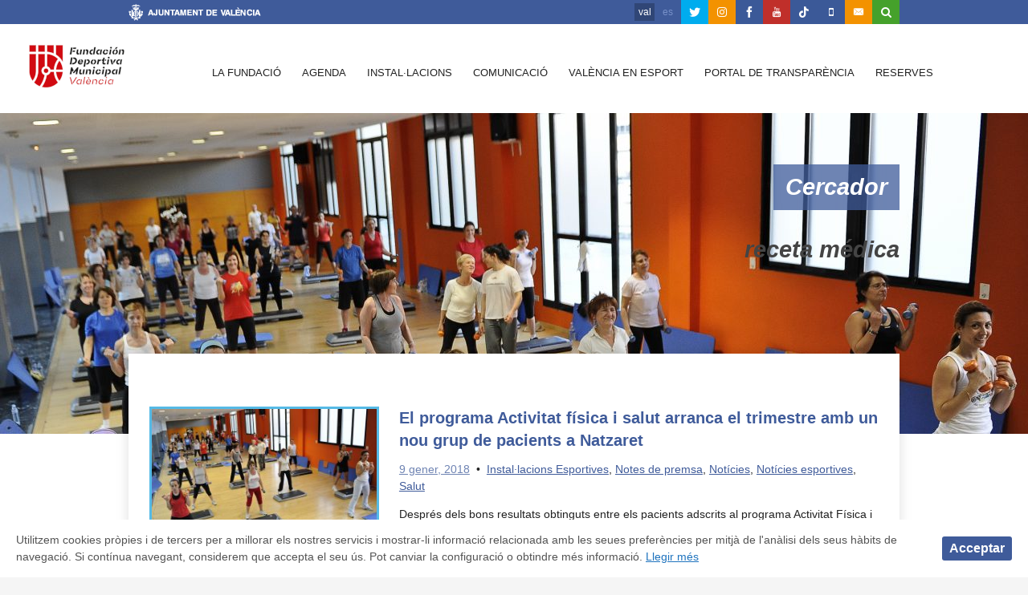

--- FILE ---
content_type: text/html; charset=UTF-8
request_url: https://www.fdmvalencia.es/etiqueta/receta-medica-2/
body_size: 51964
content:
<!doctype html>
<!--[if lt IE 7]><html lang="val" prefix="og: http://ogp.me/ns#" class="no-js lt-ie9 lt-ie8 lt-ie7"> <![endif]-->
<!--[if (IE 7)&!(IEMobile)]><html lang="val" prefix="og: http://ogp.me/ns#" class="no-js lt-ie9 lt-ie8"><![endif]-->
<!--[if (IE 8)&!(IEMobile)]><html lang="val" prefix="og: http://ogp.me/ns#" class="no-js lt-ie9"><![endif]-->
<!--[if gt IE 8]><!--> <html lang="val" prefix="og: http://ogp.me/ns#" class="no-js"><!--<![endif]-->

<head>
    <meta charset="utf-8">
    

    <meta name="viewport" content="width=device-width">
    <meta http-equiv="X-UA-Compatible" content="IE=edge,chrome=1">

    <!--Twitter cards-->
    <!--<meta property="twitter:card" content="summary">
    <meta property="twitter:site" content="@FDMValencia">
    <meta property="twitter:title" content="Deporte Valencia">
    <meta property="twitter:description" content="La Fundación Deportiva Municipal de Valencia apoya y promueve el deporte popular, de base y de elite entre su ciudadanos">-->
    <!--<meta property="twitter:image:src" content="/logo.png">
    <meta property="twitter:domain" content="www.fdmvalencia.es">-->
    <!--End Twitter cards-->

    <link rel="icon" href="https://www.fdmvalencia.es/wp-content/themes/fdmvalenciatheme/favicon.ico">
    <link rel="pingback" href="https://www.fdmvalencia.es/xmlrpc.php">


    <script type="text/javascript" src="https://www.fdmvalencia.es/wp-content/themes/fdmvalenciatheme/library/js/libs/modernizr.custom.min.js"></script>

    <!-- wordpress head functions -->
    <link rel="alternate" hreflang="ca" href="https://www.fdmvalencia.es/etiqueta/receta-medica-2/" />
<link rel="alternate" hreflang="es-es" href="https://www.fdmvalencia.es/es/etiqueta/receta-medica/" />

<!-- This site is optimized with the Yoast SEO plugin v9.4 - https://yoast.com/wordpress/plugins/seo/ -->
<title>receta médica Archives - Fundación Deportiva Municipal Valencia</title>
<link rel="canonical" href="https://www.fdmvalencia.es/etiqueta/receta-medica-2/" />
<meta property="og:locale" content="ca_ES" />
<meta property="og:type" content="object" />
<meta property="og:title" content="receta médica Archives - Fundación Deportiva Municipal Valencia" />
<meta property="og:url" content="https://www.fdmvalencia.es/etiqueta/receta-medica-2/" />
<meta property="og:site_name" content="Fundación Deportiva Municipal Valencia" />
<meta property="og:image" content="http://www.fdmvalencia.es/wp-content/themes/deportevalencia/library/images/fdmvalencia.jpg" />
<meta name="twitter:card" content="summary" />
<meta name="twitter:title" content="receta médica Archives - Fundación Deportiva Municipal Valencia" />
<meta name="twitter:site" content="@FDMValencia" />
<meta name="twitter:image" content="http://www.fdmvalencia.es/wp-content/themes/deportevalencia/library/images/fdmvalencia.jpg" />
<!-- / Yoast SEO plugin. -->

<link rel='dns-prefetch' href='//fonts.googleapis.com' />
<link rel='dns-prefetch' href='//s.w.org' />
<link rel="alternate" type="application/rss+xml" title="Fundación Deportiva Municipal Valencia &raquo; receta médica Canal de les etiquetes" href="https://www.fdmvalencia.es/etiqueta/receta-medica-2/feed/" />
		<script type="text/javascript">
			window._wpemojiSettings = {"baseUrl":"https:\/\/s.w.org\/images\/core\/emoji\/11\/72x72\/","ext":".png","svgUrl":"https:\/\/s.w.org\/images\/core\/emoji\/11\/svg\/","svgExt":".svg","source":{"concatemoji":"https:\/\/www.fdmvalencia.es\/wp-includes\/js\/wp-emoji-release.min.js"}};
			!function(e,a,t){var n,r,o,i=a.createElement("canvas"),p=i.getContext&&i.getContext("2d");function s(e,t){var a=String.fromCharCode;p.clearRect(0,0,i.width,i.height),p.fillText(a.apply(this,e),0,0);e=i.toDataURL();return p.clearRect(0,0,i.width,i.height),p.fillText(a.apply(this,t),0,0),e===i.toDataURL()}function c(e){var t=a.createElement("script");t.src=e,t.defer=t.type="text/javascript",a.getElementsByTagName("head")[0].appendChild(t)}for(o=Array("flag","emoji"),t.supports={everything:!0,everythingExceptFlag:!0},r=0;r<o.length;r++)t.supports[o[r]]=function(e){if(!p||!p.fillText)return!1;switch(p.textBaseline="top",p.font="600 32px Arial",e){case"flag":return s([55356,56826,55356,56819],[55356,56826,8203,55356,56819])?!1:!s([55356,57332,56128,56423,56128,56418,56128,56421,56128,56430,56128,56423,56128,56447],[55356,57332,8203,56128,56423,8203,56128,56418,8203,56128,56421,8203,56128,56430,8203,56128,56423,8203,56128,56447]);case"emoji":return!s([55358,56760,9792,65039],[55358,56760,8203,9792,65039])}return!1}(o[r]),t.supports.everything=t.supports.everything&&t.supports[o[r]],"flag"!==o[r]&&(t.supports.everythingExceptFlag=t.supports.everythingExceptFlag&&t.supports[o[r]]);t.supports.everythingExceptFlag=t.supports.everythingExceptFlag&&!t.supports.flag,t.DOMReady=!1,t.readyCallback=function(){t.DOMReady=!0},t.supports.everything||(n=function(){t.readyCallback()},a.addEventListener?(a.addEventListener("DOMContentLoaded",n,!1),e.addEventListener("load",n,!1)):(e.attachEvent("onload",n),a.attachEvent("onreadystatechange",function(){"complete"===a.readyState&&t.readyCallback()})),(n=t.source||{}).concatemoji?c(n.concatemoji):n.wpemoji&&n.twemoji&&(c(n.twemoji),c(n.wpemoji)))}(window,document,window._wpemojiSettings);
		</script>
		<style type="text/css">
img.wp-smiley,
img.emoji {
	display: inline !important;
	border: none !important;
	box-shadow: none !important;
	height: 1em !important;
	width: 1em !important;
	margin: 0 .07em !important;
	vertical-align: -0.1em !important;
	background: none !important;
	padding: 0 !important;
}
</style>
<link rel='stylesheet' id='contact-form-7-css'  href='https://www.fdmvalencia.es/wp-content/plugins/contact-form-7/includes/css/styles.css' type='text/css' media='all' />
<link rel='stylesheet' id='events-manager-css'  href='https://www.fdmvalencia.es/wp-content/plugins/events-manager/includes/css/events_manager.css' type='text/css' media='all' />
<link rel='stylesheet' id='ce_responsive-css'  href='https://www.fdmvalencia.es/wp-content/plugins/simple-embed-code/css/video-container.min.css' type='text/css' media='all' />
<link rel='stylesheet' id='cookie-consent-style-css'  href='https://www.fdmvalencia.es/wp-content/plugins/uk-cookie-consent/assets/css/style.css' type='text/css' media='all' />
<link rel='stylesheet' id='OpenSans-css'  href='http://fonts.googleapis.com/css?family=Open+Sans%3A400%2C700%2C700italic%2C600italic%2C600%2C400italic' type='text/css' media='all' />
<link rel='stylesheet' id='bones-stylesheet-css'  href='https://www.fdmvalencia.es/wp-content/themes/fdmvalenciatheme/library/css/style.css' type='text/css' media='all' />
<!--[if lt IE 9]>
<link rel='stylesheet' id='bones-ie-only-css'  href='https://www.fdmvalencia.es/wp-content/themes/fdmvalenciatheme/library/css/ie.css' type='text/css' media='all' />
<![endif]-->
<script type='text/javascript' src='https://www.fdmvalencia.es/wp-includes/js/jquery/jquery.js'></script>
<script type='text/javascript' src='https://www.fdmvalencia.es/wp-includes/js/jquery/jquery-migrate.min.js'></script>
<script type='text/javascript' src='https://www.fdmvalencia.es/wp-includes/js/jquery/ui/core.min.js'></script>
<script type='text/javascript' src='https://www.fdmvalencia.es/wp-includes/js/jquery/ui/widget.min.js'></script>
<script type='text/javascript' src='https://www.fdmvalencia.es/wp-includes/js/jquery/ui/position.min.js'></script>
<script type='text/javascript' src='https://www.fdmvalencia.es/wp-includes/js/jquery/ui/mouse.min.js'></script>
<script type='text/javascript' src='https://www.fdmvalencia.es/wp-includes/js/jquery/ui/sortable.min.js'></script>
<script type='text/javascript' src='https://www.fdmvalencia.es/wp-includes/js/jquery/ui/datepicker.min.js'></script>
<script type='text/javascript'>
jQuery(document).ready(function(jQuery){jQuery.datepicker.setDefaults({"closeText":"Tanca","currentText":"Avui","monthNames":["gener","febrer","mar\u00e7","abril","maig","juny","juliol","agost","setembre","octubre","novembre","desembre"],"monthNamesShort":["gen.","febr.","mar\u00e7","abr.","maig","juny","jul.","ag.","set.","oct.","nov.","des."],"nextText":"Seg\u00fcent","prevText":"Anterior","dayNames":["Diumenge","Dilluns","Dimarts","Dimecres","Dijous","Divendres","Dissabte"],"dayNamesShort":["dg.","dl.","dt.","dc.","dj.","dv.","ds."],"dayNamesMin":["dg.","dl.","dt.","dc.","dj.","dv.","ds."],"dateFormat":"d MM, yy","firstDay":1,"isRTL":false});});
</script>
<script type='text/javascript' src='https://www.fdmvalencia.es/wp-includes/js/jquery/ui/menu.min.js'></script>
<script type='text/javascript' src='https://www.fdmvalencia.es/wp-includes/js/wp-a11y.min.js'></script>
<script type='text/javascript'>
/* <![CDATA[ */
var uiAutocompleteL10n = {"noResults":"No s'ha trobat cap resultat.","oneResult":"S'ha trobat un resultat. Utilitzeu les tecles \u00abamunt\u00bb i \u00abavall\u00bb per navegar.","manyResults":"S'han trobat %d resultats. Utilitzeu les tecles de fletxa per navegar.","itemSelected":"S'ha seleccionat l'element."};
/* ]]> */
</script>
<script type='text/javascript' src='https://www.fdmvalencia.es/wp-includes/js/jquery/ui/autocomplete.min.js'></script>
<script type='text/javascript' src='https://www.fdmvalencia.es/wp-includes/js/jquery/ui/resizable.min.js'></script>
<script type='text/javascript' src='https://www.fdmvalencia.es/wp-includes/js/jquery/ui/draggable.min.js'></script>
<script type='text/javascript' src='https://www.fdmvalencia.es/wp-includes/js/jquery/ui/button.min.js'></script>
<script type='text/javascript' src='https://www.fdmvalencia.es/wp-includes/js/jquery/ui/dialog.min.js'></script>
<script type='text/javascript'>
/* <![CDATA[ */
var EM = {"ajaxurl":"https:\/\/www.fdmvalencia.es\/wp-admin\/admin-ajax.php?em_lang=ca&lang=val","locationajaxurl":"https:\/\/www.fdmvalencia.es\/wp-admin\/admin-ajax.php?action=locations_search&em_lang=ca&lang=val","firstDay":"1","locale":"ca","dateFormat":"d M yy","ui_css":"https:\/\/www.fdmvalencia.es\/wp-content\/plugins\/events-manager\/includes\/css\/jquery-ui.min.css","show24hours":"1","is_ssl":"1","google_maps_api":"AIzaSyBkBt9JxXNd30yCRxNptVHIjGCQqz_c8Gc","txt_search":"Buscar","txt_searching":"Cercant...","txt_loading":"Carregant..."};
/* ]]> */
</script>
<script type='text/javascript' src='https://www.fdmvalencia.es/wp-content/plugins/events-manager/includes/js/events-manager.js'></script>
<link rel='https://api.w.org/' href='https://www.fdmvalencia.es/wp-json/' />
<meta name="generator" content="WPML ver:3.8.4 stt:2,64;" />
<style id="ctcc-css" type="text/css" media="screen">
				#catapult-cookie-bar {
					box-sizing: border-box;
					max-height: 0;
					opacity: 0;
					z-index: 99999;
					overflow: hidden;
					color: #545454;
					position: fixed;
					left: 0;
					bottom: 0;
					width: 100%;
					background-color: #ffffff;
				}
				#catapult-cookie-bar a {
					color: #1e73be;
				}
				#catapult-cookie-bar .x_close span {
					background-color: ;
				}
				button#catapultCookie {
					background:;
					color: ;
					border: 0; padding: 6px 9px; border-radius: 3px;
				}
				#catapult-cookie-bar h3 {
					color: #545454;
				}
				.has-cookie-bar #catapult-cookie-bar {
					opacity: 1;
					max-height: 999px;
					min-height: 30px;
				}</style><link rel="icon" href="https://www.fdmvalencia.es/wp-content/uploads/2017/11/cropped-ico512-1.jpg" sizes="32x32" />
<link rel="icon" href="https://www.fdmvalencia.es/wp-content/uploads/2017/11/cropped-ico512-1.jpg" sizes="192x192" />
<link rel="apple-touch-icon-precomposed" href="https://www.fdmvalencia.es/wp-content/uploads/2017/11/cropped-ico512-1.jpg" />
<meta name="msapplication-TileImage" content="https://www.fdmvalencia.es/wp-content/uploads/2017/11/cropped-ico512-1.jpg" />
		<style type="text/css" id="wp-custom-css">
			.floatLeft{
	float:left;
}		</style>
	    <!-- end of wordpress head -->

    <!-- drop Google Analytics Here -->
<!-- NUEVO CODIGO DEPORTEVALENCIA -->
<!--    <script>
        (function(i,s,o,g,r,a,m){i['GoogleAnalyticsObject']=r;i[r]=i[r]||function(){
            (i[r].q=i[r].q||[]).push(arguments)},i[r].l=1*new Date();a=s.createElement(o),
            m=s.getElementsByTagName(o)[0];a.async=1;a.src=g;m.parentNode.insertBefore(a,m)
        })(window,document,'script','//www.google-analytics.com/analytics.js','ga');

        ga('create', 'UA-41371340-1', 'deportevalencia.com');
        ga('send', 'pageview');

    </script> -->
<!-- NUEVO CODIGO FDM -->
<script>
  (function(i,s,o,g,r,a,m){i['GoogleAnalyticsObject']=r;i[r]=i[r]||function(){
  (i[r].q=i[r].q||[]).push(arguments)},i[r].l=1*new Date();a=s.createElement(o),
  m=s.getElementsByTagName(o)[0];a.async=1;a.src=g;m.parentNode.insertBefore(a,m)
  })(window,document,'script','https://www.google-analytics.com/analytics.js','ga');

  ga('create', 'UA-99326325-1', 'auto');
  ga('send', 'pageview');

</script>


    <!-- end analytics -->
    <script>var site_url = "https://www.fdmvalencia.es"</script>

    <!--Adaptive Images Cookie http://adaptive-images.com -->
    <script>document.cookie='resolution='+Math.max(screen.width,screen.height)+'; path=/';</script>
    <!--End Adaptive Images Cookie-->

    <!--[if lte IE 7]><script src="https://www.fdmvalencia.es/wp-content/themes/fdmvalenciatheme/library/js/lte-ie7.js"></script><![endif]-->
    <!--[if lte IE 8]><script src="https://www.fdmvalencia.es/wp-content/themes/fdmvalenciatheme/library/js/libs/respond.min.js"></script><![endif]-->


    <!--[if gte IE 9]>
    <style type="text/css">
        .gradient {
            filter: none;
        }
    </style>
    <![endif]-->
	<link rel="stylesheet" href="https://www.fdmvalencia.es/wp-content/themes/deportevalencia/library/css/font-awesome/css/font-awesome.min.css">
</head>

<body class="archive tag tag-receta-medica-2 tag-2742">
<script type="text/javascript">
//<!{CDATA{
if(typeof navigator.plugins['Shockwave Flash']!=='undefined'){
//        document.write('si-flash');
	  document.cookie='flash_support=true';
}
else{
//        document.write('no-flash');
	  document.cookie='flash_support=false';
}
//]]>
</script>

    <div id="container">

        <header class="header clearfix" role="banner">
            <div id="top-bar">
    <div class="wrap">
        
        <a class="logo-ayto" href="http://www.valencia.es/" title="Ayuntamiento de Valencia" data-wpel-link="external" target="_blank" rel="external noopener noreferrer"><span class="fdmv-icons cinta-ayto"></span></a>
        
        <nav>
            <ul class="rrss-icons right">

    <li class="twitter" title="Twitter">
        <a title="Twitter" href="https://twitter.com/FDMValencia" class="icon-twitter" target="_blank" data-wpel-link="external" rel="external noopener noreferrer"><em class="hidden">twitter</em></a>
    </li>

    <li class="mail" title="Instagram">
        <a title="Instagram" href="https://www.instagram.com/fdmvalencia/" class="fa fa-instagram" target="_blank" data-wpel-link="external" rel="external noopener noreferrer"><em class="hidden">Cuenta de Instagram</em></a>
    </li>

    
    <li class="facebook" title="Facebook">
        <a title="Facebook" href="https://www.facebook.com/pages/FDM-Deporte-Valencia/197744286912378" class="icon-facebook" target="_blank" data-wpel-link="external" rel="external noopener noreferrer"><em class="hidden">Facebook</em></a>
    </li>
    <li class="youtube" title="Youtube">
        <a title="Youtube" href="http://www.youtube.com/user/FDMValenciaa" class="icon-youtube" target="_blank" data-wpel-link="external" rel="external noopener noreferrer"><em class="hidden">Canal de Youtube</em></a>
    </li>
	<li class="facebook" title="Tiktok">
        <a title="Tiktok" href="https://www.tiktok.com/@fdm_valencia?_t=8X1DzrNLMaE&amp;_r=1" class="icon-tiktok" target="_blank" data-wpel-link="external" rel="external noopener noreferrer"><em class="hidden">Tik Tok</em></a>
    </li>
    <li class="facebook" title="APP Movil">
        <a title="APP Movil" href="http://civired.com/fdmapp/" class="fa fa-mobile" target="_blank" data-wpel-link="external" rel="external noopener noreferrer"><em class="hidden">APP M&oacute;vil</em></a>
    </li>
    <li class="mail" title="Contacto">
        <a href="https://www.fdmvalencia.es/la-fundacio/contacto/" title="Contacte" class="icon-envelope" data-wpel-link="internal"><em class="hidden">Contacto</em></a>
    </li>
    <li class="search-button">
        <a href="#" data-wpel-link="internal"><i class="icon-search"></i><i class="icon-cancel">&#215;</i></a>
    </li>

</ul>
	        <ul class="language-selector"><li>val</li><li><a href="https://www.fdmvalencia.es/es/etiqueta/receta-medica/" data-wpel-link="internal">es</a></li></ul>        </nav>
        
		<form role="search" method="get" id="searchform" action="https://www.fdmvalencia.es/" class="search-form" title="Cercador en la FDM València" >
	<input type="text" value="" name="s" id="s" class="input" title="Cercar en la FDM València" />
	<input type="submit" id="searchsubmit" value="Cercar" class="submit" title="Cercar"/>
</form>		
    </div>
</div>            <div id="inner-header" class=" clearfix">

    <div class="header-menu">
        <div class="menu-button">Menú</div>
        <nav role="navigation" id="header-nav">
            <ul id="menu-principal-valenciano" class="nav top-nav flexnav" data-breakpoint="900"><li id="menu-item-42090" class="blue menu-item menu-item-type-post_type menu-item-object-page menu-item-has-children menu-item-42090"><a href="https://www.fdmvalencia.es/la-fundacio/" data-wpel-link="internal">La fundació</a>
<ul class="sub-menu">
	<li id="menu-item-42091" class="menu-item menu-item-type-post_type menu-item-object-page menu-item-42091"><a href="https://www.fdmvalencia.es/la-fundacio/documents-legals/" data-wpel-link="internal">Documents Legals</a></li>
	<li id="menu-item-42092" class="menu-item menu-item-type-post_type menu-item-object-page menu-item-42092"><a href="https://www.fdmvalencia.es/la-fundacio/servicios/" data-wpel-link="internal">Servicios</a></li>
	<li id="menu-item-42093" class="menu-item menu-item-type-post_type menu-item-object-page menu-item-42093"><a href="https://www.fdmvalencia.es/la-fundacio/programes/" data-wpel-link="internal">Programes</a></li>
	<li id="menu-item-42094" class="menu-item menu-item-type-post_type menu-item-object-page menu-item-42094"><a href="https://www.fdmvalencia.es/la-fundacio/intranets/" data-wpel-link="internal">Intranets</a></li>
	<li id="menu-item-42095" class="menu-item menu-item-type-post_type menu-item-object-page menu-item-42095"><a href="https://www.fdmvalencia.es/la-fundacio/sugerencias-y-reclamaciones/" data-wpel-link="internal">Sugerencias y Reclamaciones/Quejas</a></li>
	<li id="menu-item-69448" class="menu-item menu-item-type-post_type menu-item-object-page menu-item-69448"><a href="https://www.fdmvalencia.es/compensacions-i-devolucions/" data-wpel-link="internal">Compensacions i Devolucions</a></li>
	<li id="menu-item-80728" class="menu-item menu-item-type-post_type menu-item-object-page menu-item-80728"><a href="https://www.fdmvalencia.es/la-fundacio/perfil-del-contratante/" data-wpel-link="internal">Perfil del contractant</a></li>
	<li id="menu-item-92799" class="menu-item menu-item-type-post_type menu-item-object-page menu-item-92799"><a href="https://www.fdmvalencia.es/la-fundacio/canal-de-denuncias/" data-wpel-link="internal">Canal de Denúncies</a></li>
	<li id="menu-item-42096" class="menu-item menu-item-type-post_type menu-item-object-page menu-item-42096"><a href="https://www.fdmvalencia.es/la-fundacio/contacto/" data-wpel-link="internal">Contacte</a></li>
</ul>
</li>
<li id="menu-item-42097" class="red menu-item menu-item-type-post_type menu-item-object-page menu-item-42097"><a href="https://www.fdmvalencia.es/agenda/" data-wpel-link="internal">Agenda</a></li>
<li id="menu-item-48064" class="menu-item menu-item-type-post_type menu-item-object-page menu-item-has-children menu-item-48064"><a href="https://www.fdmvalencia.es/instal%c2%b7lacions/" data-wpel-link="internal">Instal·lacions</a>
<ul class="sub-menu">
	<li id="menu-item-45747" class="menu-item menu-item-type-post_type menu-item-object-page menu-item-45747"><a href="https://www.fdmvalencia.es/la-fundacio/documents-legals/solicitud-de-instalaciones/" data-wpel-link="internal">Sol·licitud d&#8217;Instal·lacions</a></li>
</ul>
</li>
<li id="menu-item-42099" class="blue-nice menu-item menu-item-type-post_type menu-item-object-page menu-item-has-children menu-item-42099"><a href="https://www.fdmvalencia.es/comunicacio/" data-wpel-link="internal">Comunicació</a>
<ul class="sub-menu">
	<li id="menu-item-42100" class="menu-item menu-item-type-post_type menu-item-object-page menu-item-42100"><a href="https://www.fdmvalencia.es/comunicacio/noticies/" data-wpel-link="internal">Notícies</a></li>
	<li id="menu-item-84233" class="menu-item menu-item-type-post_type menu-item-object-page menu-item-84233"><a href="https://www.fdmvalencia.es/comunicacio/premsa/" data-wpel-link="internal">Notes de premsa</a></li>
	<li id="menu-item-101395" class="menu-item menu-item-type-post_type menu-item-object-page menu-item-101395"><a href="https://www.fdmvalencia.es/comunicacio/publicacions/" data-wpel-link="internal">Publicacions</a></li>
	<li id="menu-item-42103" class="menu-item menu-item-type-post_type menu-item-object-page menu-item-42103"><a href="https://www.fdmvalencia.es/comunicacio/vet/" data-wpel-link="internal">VETV</a></li>
	<li id="menu-item-42104" class="menu-item menu-item-type-post_type menu-item-object-page menu-item-42104"><a href="https://www.fdmvalencia.es/comunicacio/vem/" data-wpel-link="internal">VEM</a></li>
</ul>
</li>
<li id="menu-item-42105" class="orange menu-item menu-item-type-post_type menu-item-object-page menu-item-has-children menu-item-42105"><a href="https://www.fdmvalencia.es/valencia-en-esport/" data-wpel-link="internal">València en esport</a>
<ul class="sub-menu">
	<li id="menu-item-88002" class="menu-item menu-item-type-custom menu-item-object-custom menu-item-88002"><a href="https://www.fdmvalencia.es/esport-escolar/" data-wpel-link="internal">Escoles i Jocs Esportius</a></li>
	<li id="menu-item-42107" class="menu-item menu-item-type-post_type menu-item-object-page menu-item-42107"><a href="https://www.fdmvalencia.es/valencia-en-esport/premios-al-merito-deportivo/" data-wpel-link="internal">Premios al Mérito Deportivo Ciudad de Valencia</a></li>
	<li id="menu-item-42108" class="menu-item menu-item-type-post_type menu-item-object-page menu-item-42108"><a href="https://www.fdmvalencia.es/valencia-en-esport/turisme/" data-wpel-link="internal">Turisme i esport</a></li>
	<li id="menu-item-42109" class="menu-item menu-item-type-post_type menu-item-object-page menu-item-42109"><a href="https://www.fdmvalencia.es/valencia-en-esport/economica-i-coneixement/" data-wpel-link="internal">Econòmica i coneixement</a></li>
	<li id="menu-item-42110" class="menu-item menu-item-type-post_type menu-item-object-page menu-item-42110"><a href="https://www.fdmvalencia.es/valencia-en-esport/voluntariat-esportiu-de-valencia/" data-wpel-link="internal">Voluntariat Esportiu de València</a></li>
	<li id="menu-item-42113" class="menu-item menu-item-type-post_type menu-item-object-page menu-item-42113"><a href="https://www.fdmvalencia.es/valencia-en-esport/congressos/" data-wpel-link="internal">Congressos</a></li>
	<li id="menu-item-42111" class="menu-item menu-item-type-post_type menu-item-object-page menu-item-42111"><a href="https://www.fdmvalencia.es/valencia-en-esport/associacionisme-esportiu/" data-wpel-link="internal">Associacionisme esportiu</a></li>
</ul>
</li>
<li id="menu-item-80757" class="menu-item menu-item-type-custom menu-item-object-custom menu-item-80757"><a href="https://www.valencia.es/web/transparencia-fundacion-deportiva-municipal/val/inicio" data-wpel-link="external" target="_blank" rel="external noopener noreferrer">Portal de Transparència</a></li>
<li id="menu-item-83911" class="menu-item menu-item-type-post_type menu-item-object-page menu-item-has-children menu-item-83911"><a href="https://www.fdmvalencia.es/reservas/" data-wpel-link="internal">Reserves</a>
<ul class="sub-menu">
	<li id="menu-item-83912" class="menu-item menu-item-type-custom menu-item-object-custom menu-item-83912"><a href="https://reservas.fdmvalencia.es/Login.aspx" data-wpel-link="external" target="_blank" rel="external noopener noreferrer">Ciutadans</a></li>
	<li id="menu-item-83913" class="menu-item menu-item-type-custom menu-item-object-custom menu-item-83913"><a href="https://entidades.fdmvalencia.es/Login.aspx" data-wpel-link="external" target="_blank" rel="external noopener noreferrer">Entitats</a></li>
</ul>
</li>
</ul>        </nav>
    </div>

    <div class="header-logo">
        <p id="logo"><a href="https://www.fdmvalencia.es" rel="nofollow" data-wpel-link="internal"><img src="https://www.fdmvalencia.es/wp-content/themes/fdmvalenciatheme/library/images/logo-rojo.png" alt="Fundación Deportiva Municipal Valencia" title="Fundación Deportiva Municipal Valencia" /></a></p>
    </div>


</div> <!-- end #inner-header -->	    <meta http-equiv="expires" content="-1" />
	    <meta http-equiv="pragma" content="no-cache" />
        </header> <!-- end header -->

    
<div id="content" class="blue">
	    <div id="main" class="clearfix" role="main">
		    <article id="post-50671" class="clearfix post-50671 post type-post status-publish format-standard has-post-thumbnail hentry category-installacions-esportives category-notes-de-premsa category-noticies category-noticies-esportives category-salut tag-deporte-y-salud-2 tag-fdm-valencia-2 tag-receta-medica-2" role="article" itemscope itemtype="http://schema.org/BlogPosting">
			
				<header class="article-header block parallax" style="background-image: url(https://www.fdmvalencia.es/wp-content/uploads/2017/11/actividades-abastos-4-1280x852.jpg)" data-stellar-background-ratio="0.5">
					<div class="wrap">
						<div class="content right eightcol">
							<h1 class="page-title italic h1" itemprop="headline"><span class="highlight">Cercador</span></h1>
							
						     
							    <h1 class="page-title italic h1">
								    receta médica							    </h1>
						    
						    							
						</div>
				    	
				    </div>
				</header> <!-- end article header -->
		
			    
			    <div class="wrap page-wrapper clearfix">
			    
				    <section class="entry-content clearfix" itemprop="articleBody">
				    	<div class="post-list">
						<article class="item">

			<div class="post-thumbnail fourcol first">
		
						
			<a title="El programa Activitat física i salut arranca el trimestre amb un nou grup de pacients a Natzaret" href="https://www.fdmvalencia.es/el-programa-actividad-fisica-y-salud-arranca-el-trimestre-con-un-nuevo-grupo-de-pacientes-en-natzaret/" data-wpel-link="internal">
				<img width="300" height="200" src="https://www.fdmvalencia.es/wp-content/uploads/2017/11/actividades-abastos-4-300x200.jpg" class="attachment-medium size-medium wp-post-image" alt="" srcset="https://www.fdmvalencia.es/wp-content/uploads/2017/11/actividades-abastos-4-300x200.jpg 300w, https://www.fdmvalencia.es/wp-content/uploads/2017/11/actividades-abastos-4-768x511.jpg 768w, https://www.fdmvalencia.es/wp-content/uploads/2017/11/actividades-abastos-4-1280x852.jpg 1280w, https://www.fdmvalencia.es/wp-content/uploads/2017/11/actividades-abastos-4-620x413.jpg 620w" sizes="(max-width: 300px) 100vw, 300px" />			</a>
					</div>
		
	<div class="content eightcol last">
		<h5 class="h4" title="El programa Activitat física i salut arranca el trimestre amb un nou grup de pacients a Natzaret">
			<a href="https://www.fdmvalencia.es/el-programa-actividad-fisica-y-salud-arranca-el-trimestre-con-un-nuevo-grupo-de-pacientes-en-natzaret/" title="El programa Activitat física i salut arranca el trimestre amb un nou grup de pacients a Natzaret" data-wpel-link="internal">El programa Activitat física i salut arranca el trimestre amb un nou grup de pacients a Natzaret</a></h5>
			<p>
				<a href="https://www.fdmvalencia.es/el-programa-actividad-fisica-y-salud-arranca-el-trimestre-con-un-nuevo-grupo-de-pacientes-en-natzaret/" title="14:18" rel="bookmark" data-wpel-link="internal"><time class="post-date" datetime="2018-01-09T14:18:15+01:00">9 gener, 2018</time></a>				&nbsp;&#8226;&nbsp;
				<span class="category"><a href="https://www.fdmvalencia.es/categoria/noticies/instal%c2%b7lacions-esportives/" rel="tag" data-wpel-link="internal">Instal·lacions Esportives</a>, <a href="https://www.fdmvalencia.es/categoria/notes-de-premsa/" rel="tag" data-wpel-link="internal">Notes de premsa</a>, <a href="https://www.fdmvalencia.es/categoria/noticies/" rel="tag" data-wpel-link="internal">Notícies</a>, <a href="https://www.fdmvalencia.es/categoria/noticies/noticies-esportives/" rel="tag" data-wpel-link="internal">Notícies esportives</a>, <a href="https://www.fdmvalencia.es/categoria/noticies/salut/" rel="tag" data-wpel-link="internal">Salut</a></span>			</p>
			
							<p>Després dels bons resultats obtinguts entre els pacients adscrits al programa Activitat Física i Salut en la seua primera fase &#8230; </p>
				<p class="mobile_center">
					<a class="button red right mobile_center" href="https://www.fdmvalencia.es/el-programa-actividad-fisica-y-salud-arranca-el-trimestre-con-un-nuevo-grupo-de-pacientes-en-natzaret/" title="El programa Activitat física i salut arranca el trimestre amb un nou grup de pacients a Natzaret" data-wpel-link="internal">Llegir més</a>
				</p>
				</div>
	
		
	
</article>

<hr class="clear separator gray">
						</div>

					    				    	
					</section> <!-- end article section -->
					
	
										

	
			    </div><!--.wrap -->
		    </article> <!-- end article -->


		</div> <!-- end #main -->

	    

</div> <!-- end #content -->

<footer role="contentinfo" id="footer" class="clearfix">
            <div class="patrocinadores clearfix mobile_hidden">
        <div class="wrap">
            <div class="banners-wrapper clearfix" id="patrocinadores" data-navigation="nav-patrocinadores">
                <p><small class="bg-title gray">COLABORADORS</small></p>
                <div class="content">
                    <div id="widget_sp_image-5" class="widget crsl-item widget_sp_image"><a href="http://www.divinapastora.com/" target="_blank" class="widget_sp_image-image-link" data-wpel-link="external" rel="external noopener noreferrer"><img width="102" height="72" alt="divina pastora" class="attachment-full aligncenter" style="max-width: 100%;" src="https://www.fdmvalencia.es/wp-content/uploads/2022/02/Logo-divina-seguros.png" /></a></div><div id="widget_sp_image-6" class="widget crsl-item widget_sp_image"><a href="http://www.elcorteingles.es" target="_blank" class="widget_sp_image-image-link" data-wpel-link="external" rel="external noopener noreferrer"><img width="108" height="60" class="attachment-full" style="max-width: 100%;" src="https://www.fdmvalencia.es/wp-content/uploads/2013/03/el-corte-inglés.jpg" /></a></div><div id="widget_sp_image-16" class="widget crsl-item widget_sp_image"><a href="http://fundaciontrinidadalfonso.org/" target="_blank" class="widget_sp_image-image-link" data-wpel-link="external" rel="external noopener noreferrer"><img width="167" height="55" alt="fundacion trinidad alfonso" class="attachment-full" style="max-width: 100%;" src="https://www.fdmvalencia.es/wp-content/uploads/2018/06/FTA-2018b.jpg" /></a><div class="widget_sp_image-description" ><p>Logo Fundación Trinidad Alfonso</p>
</div></div><div id="widget_sp_image-17" class="widget crsl-item widget_sp_image"><img width="102" height="72" alt="carnicas serrano" class="attachment-full" style="max-width: 100%;" src="https://www.fdmvalencia.es/wp-content/uploads/2013/04/carnicas-serrano.jpg" /></div><div id="widget_sp_image-41" class="widget crsl-item widget_sp_image"><a href="https://www.caixapopular.es" target="_blank" class="widget_sp_image-image-link" data-wpel-link="external" rel="external noopener noreferrer"><img width="167" height="60" alt="Caixa Popular" class="attachment-full" style="max-width: 100%;" src="https://www.fdmvalencia.es/wp-content/uploads/2025/09/caixa_popular.png" /></a></div><div id="widget_sp_image-42" class="widget crsl-item widget_sp_image"><a href="https://fibravalencia.es/" target="_blank" class="widget_sp_image-image-link" data-wpel-link="external" rel="external noopener noreferrer"><img width="167" height="60" alt="FibraValencia" class="attachment-full" style="max-width: 100%;" src="https://www.fdmvalencia.es/wp-content/uploads/2025/09/fibra_valencia_2025.png" /></a></div><div id="widget_sp_image-43" class="widget crsl-item widget_sp_image"><a href="https://kelme.com/" target="_blank" class="widget_sp_image-image-link" data-wpel-link="external" rel="external noopener noreferrer"><img width="67" height="67" alt="Kelme" class="attachment-full" style="max-width: 100%;" src="https://www.fdmvalencia.es/wp-content/uploads/2025/09/kelme_2025.png" /></a></div>                </div>
            </div>
        </div>

    </div>
        <div class="footer block dark">
            <div id="inner-footer" class="wrap clearfix">
                <nav role="navigation">
    <ul id="menu-footer-vlc" class="nav footer-nav clearfix"><li id="menu-item-42253" class="blue menu-item menu-item-type-post_type menu-item-object-page menu-item-has-children menu-item-42253"><a href="https://www.fdmvalencia.es/la-fundacio/" data-wpel-link="internal">La fundació</a>
<ul class="sub-menu">
	<li id="menu-item-42254" class="menu-item menu-item-type-post_type menu-item-object-page menu-item-42254"><a href="https://www.fdmvalencia.es/la-fundacio/documents-legals/" data-wpel-link="internal">Documents Legals</a></li>
	<li id="menu-item-42255" class="menu-item menu-item-type-post_type menu-item-object-page menu-item-42255"><a href="https://www.fdmvalencia.es/la-fundacio/servicios/" data-wpel-link="internal">Servicios</a></li>
	<li id="menu-item-42256" class="menu-item menu-item-type-post_type menu-item-object-page menu-item-42256"><a href="https://www.fdmvalencia.es/la-fundacio/programes/" data-wpel-link="internal">Programes</a></li>
	<li id="menu-item-42257" class="menu-item menu-item-type-post_type menu-item-object-page menu-item-42257"><a href="https://www.fdmvalencia.es/la-fundacio/intranets/" data-wpel-link="internal">Intranets</a></li>
	<li id="menu-item-42258" class="menu-item menu-item-type-post_type menu-item-object-page menu-item-42258"><a href="https://www.fdmvalencia.es/la-fundacio/sugerencias-y-reclamaciones/" data-wpel-link="internal">Sugerencias y Reclamaciones/Quejas</a></li>
	<li id="menu-item-80762" class="menu-item menu-item-type-post_type menu-item-object-page menu-item-80762"><a href="https://www.fdmvalencia.es/la-fundacio/perfil-del-contratante/" data-wpel-link="internal">Perfil del contractant</a></li>
	<li id="menu-item-42259" class="menu-item menu-item-type-post_type menu-item-object-page menu-item-42259"><a href="https://www.fdmvalencia.es/la-fundacio/contacto/" data-wpel-link="internal">Contacte</a></li>
</ul>
</li>
<li id="menu-item-42282" class="red menu-item menu-item-type-post_type menu-item-object-page menu-item-has-children menu-item-42282"><a href="https://www.fdmvalencia.es/agenda/" data-wpel-link="internal">Agenda</a>
<ul class="sub-menu">
	<li id="menu-item-42284" class="menu-item menu-item-type-taxonomy menu-item-object-tipos-eventos menu-item-42284"><a href="https://www.fdmvalencia.es/tipos-eventos/carreres-populars/" data-wpel-link="internal">Carreres Populars</a></li>
	<li id="menu-item-42288" class="menu-item menu-item-type-taxonomy menu-item-object-tipos-eventos menu-item-42288"><a href="https://www.fdmvalencia.es/tipos-eventos/trofeus-ciutat-de-valencia/" data-wpel-link="internal">Trofeus Ciutat de València</a></li>
	<li id="menu-item-42286" class="menu-item menu-item-type-taxonomy menu-item-object-tipos-eventos menu-item-42286"><a href="https://www.fdmvalencia.es/tipos-eventos/esdeveniments-participatius/" data-wpel-link="internal">Esdeveniments Participatius</a></li>
	<li id="menu-item-42285" class="menu-item menu-item-type-taxonomy menu-item-object-tipos-eventos menu-item-42285"><a href="https://www.fdmvalencia.es/tipos-eventos/edat-escolar/" data-wpel-link="internal">Edat escolar</a></li>
	<li id="menu-item-42287" class="menu-item menu-item-type-taxonomy menu-item-object-tipos-eventos menu-item-42287"><a href="https://www.fdmvalencia.es/tipos-eventos/grans-esdeveniments/" data-wpel-link="internal">Grans Esdeveniments</a></li>
</ul>
</li>
<li id="menu-item-42271" class="blue-nice menu-item menu-item-type-post_type menu-item-object-page menu-item-has-children menu-item-42271"><a href="https://www.fdmvalencia.es/comunicacio/" data-wpel-link="internal">Comunicació</a>
<ul class="sub-menu">
	<li id="menu-item-42281" class="menu-item menu-item-type-post_type menu-item-object-page menu-item-42281"><a href="https://www.fdmvalencia.es/?page_id=7418" data-wpel-link="internal">Centre de Documentació</a></li>
	<li id="menu-item-42272" class="menu-item menu-item-type-post_type menu-item-object-page menu-item-42272"><a href="https://www.fdmvalencia.es/comunicacio/noticies/" data-wpel-link="internal">Notícies</a></li>
	<li id="menu-item-42273" class="menu-item menu-item-type-post_type menu-item-object-page menu-item-42273"><a href="https://www.fdmvalencia.es/comunicacio/vem/" data-wpel-link="internal">VEM</a></li>
	<li id="menu-item-42274" class="menu-item menu-item-type-post_type menu-item-object-page menu-item-42274"><a href="https://www.fdmvalencia.es/comunicacio/vet/" data-wpel-link="internal">VETV</a></li>
</ul>
</li>
<li id="menu-item-42275" class="green menu-item menu-item-type-custom menu-item-object-custom menu-item-has-children menu-item-42275"><a href="http://www.fdmvalencia.es/val/instal%C2%B7lacions/" data-wpel-link="internal">INSTAL·LACIONS</a>
<ul class="sub-menu">
	<li id="menu-item-42278" class="menu-item menu-item-type-taxonomy menu-item-object-categoria-instalacion menu-item-42278"><a href="https://www.fdmvalencia.es/instalaciones-deportivas/camps-de-futbol/" data-wpel-link="internal">Camps de Futbol</a></li>
	<li id="menu-item-42277" class="menu-item menu-item-type-taxonomy menu-item-object-categoria-instalacion menu-item-42277"><a href="https://www.fdmvalencia.es/instalaciones-deportivas/centres-esportius/" data-wpel-link="internal">Centres esportius</a></li>
	<li id="menu-item-42276" class="menu-item menu-item-type-taxonomy menu-item-object-categoria-instalacion menu-item-42276"><a href="https://www.fdmvalencia.es/instalaciones-deportivas/installacions-en-parcs-i-jardins/" data-wpel-link="internal">Instal·lacions en parcs i jardins</a></li>
	<li id="menu-item-42279" class="menu-item menu-item-type-taxonomy menu-item-object-categoria-instalacion menu-item-42279"><a href="https://www.fdmvalencia.es/instalaciones-deportivas/espais-naturals/" data-wpel-link="internal">Espais Naturals</a></li>
</ul>
</li>
<li id="menu-item-42261" class="orange menu-item menu-item-type-post_type menu-item-object-page menu-item-has-children menu-item-42261"><a href="https://www.fdmvalencia.es/valencia-en-esport/premios-al-merito-deportivo/" data-wpel-link="internal">València en esport</a>
<ul class="sub-menu">
	<li id="menu-item-42262" class="menu-item menu-item-type-post_type menu-item-object-page menu-item-42262"><a href="https://www.fdmvalencia.es/valencia-en-esport/voluntariat-esportiu-de-valencia/" data-wpel-link="internal">Voluntariat Esportiu de València</a></li>
	<li id="menu-item-42263" class="menu-item menu-item-type-post_type menu-item-object-page menu-item-42263"><a href="https://www.fdmvalencia.es/valencia-en-esport/turisme/" data-wpel-link="internal">Turisme i esport</a></li>
	<li id="menu-item-42264" class="menu-item menu-item-type-post_type menu-item-object-page menu-item-42264"><a href="https://www.fdmvalencia.es/valencia-en-esport/economica-i-coneixement/" data-wpel-link="internal">Econòmica i coneixement</a></li>
	<li id="menu-item-42265" class="menu-item menu-item-type-post_type menu-item-object-page menu-item-42265"><a href="https://www.fdmvalencia.es/valencia-en-esport/premios-al-merito-deportivo/" data-wpel-link="internal">Premios</a></li>
</ul>
</li>
<li id="menu-item-42280" class="menu-item menu-item-type-post_type menu-item-object-page menu-item-42280"><a href="https://www.fdmvalencia.es/el-jardi-del-turia/" data-wpel-link="internal">El Jardí del Turia</a></li>
</ul></nav>

<hr class="gray-line dark"/>                    <div class="colaboradores mobile_hidden">
        <div id="widget_sp_image-28" class="widget crsl-item widget_sp_image"><a href="http://www.valenciatriatlon.com/" target="_blank" class="widget_sp_image-image-link" data-wpel-link="external" rel="external noopener noreferrer"><img width="170" height="76" alt="Valencia Triatlón" class="attachment-full" style="max-width: 100%;" src="https://www.fdmvalencia.es/wp-content/uploads/2014/09/valencia_triatlon_2014.png" /></a></div><div id="widget_sp_image-24" class="widget crsl-item widget_sp_image"><a href="http://www.motogp.com/es" target="_blank" class="widget_sp_image-image-link" data-wpel-link="external" rel="external noopener noreferrer"><img width="158" height="90" alt="moto gp" class="attachment-full" style="max-width: 100%;" src="https://www.fdmvalencia.es/wp-content/uploads/2013/05/Moto_Gp_logo.png" /></a></div><div id="widget_sp_image-31" class="widget crsl-item widget_sp_image"><a href="http://www.valenciaciudaddelrunning.com/" target="_blank" class="widget_sp_image-image-link" data-wpel-link="external" rel="external noopener noreferrer"><img width="170" height="100" alt="Valencia Ciudad del Running" class="attachment-full" style="max-width: 100%;" src="https://www.fdmvalencia.es/wp-content/uploads/2014/02/logo-running-footer-2.png" /></a></div><div id="widget_sp_image-29" class="widget crsl-item widget_sp_image"><a href="https://carreras.fdmvalencia.es/es/" target="_blank" class="widget_sp_image-image-link" data-wpel-link="external" rel="external noopener noreferrer"><img width="1280" height="850" alt="Circuito Carreras Populares Valencia" class="attachment-full" style="max-width: 100%;" srcset="https://www.fdmvalencia.es/wp-content/uploads/2024/12/circuito_carreras_2025_footer.jpg 1280w, https://www.fdmvalencia.es/wp-content/uploads/2024/12/circuito_carreras_2025_footer-300x199.jpg 300w, https://www.fdmvalencia.es/wp-content/uploads/2024/12/circuito_carreras_2025_footer-768x510.jpg 768w, https://www.fdmvalencia.es/wp-content/uploads/2024/12/circuito_carreras_2025_footer-620x412.jpg 620w" sizes="(max-width: 1280px) 100vw, 1280px" src="https://www.fdmvalencia.es/wp-content/uploads/2024/12/circuito_carreras_2025_footer.jpg" /></a></div>
        <hr class="gray-line dark"/>

    </div>

                <div class="threecol first mobile_6">
    <!--<a class="footer-logo fdmv-icons fdmv-ayto" href="https://www.fdmvalencia.es" data-wpel-link="internal">Fundación Deportiva Municipal Valencia</a>-->
	<img src="/wp-content/themes/deportevalencia/library/images/ayto+fdm.png" style="padding-top: 40px;" height="80px"/>
</div>
    <div class="sixcol center mobile_hidden">
        <ul class="organismos">
            <li><a href="http://www.dival.es/" data-wpel-link="external" target="_blank" rel="external noopener noreferrer"><span class="fdmv-icons dipu"></span></a></li>
            <li><a href="http://www.gva.es" data-wpel-link="external" target="_blank" rel="external noopener noreferrer"><span class="fdmv-icons gva"></span></a></li>
            <li><a href="http://aceseurope.eu/" data-wpel-link="external" target="_blank" rel="external noopener noreferrer"><span class="fdmv-icons swc"></span></a></li>
            <li><a href="http://www.csd.gob.es/" data-wpel-link="external" target="_blank" rel="external noopener noreferrer"><span class="fdmv-icons csd"></span></a></li>
        </ul>

    </div>


<div class="threecol last mobile_6">
    <h3 class="italic text-align-right">Segueix-nos</h3>

    <ul class="rrss-icons right">
        <li class="facebook" title="Facebook"><a title="Facebook" href="https://www.facebook.com/pages/FDM-Deporte-Valencia/197744286912378" class="icon-facebook" data-wpel-link="external" target="_blank" rel="external noopener noreferrer"><em class="hidden">Facebook</em></a></li>
        <li class="twitter" title="Twitter"><a title="Twitter" href="https://twitter.com/FDMValencia" class="icon-twitter" data-wpel-link="external" target="_blank" rel="external noopener noreferrer"><em class="hidden">twitter</em></a></li>
        <li class="mail" title="Instagram"><a title="Instagram" href="https://www.instagram.com/fdmvalencia/" class="fa fa-instagram" data-wpel-link="external" target="_blank" rel="external noopener noreferrer"><em class="hidden">instagram</em></a></li>
		<li class="facebook" title="Tiktok"><a title="Tiktok" href="https://www.tiktok.com/@fdm_valencia?_t=8X1DzrNLMaE&amp;_r=1" class="icon-tiktok" data-wpel-link="external" target="_blank" rel="external noopener noreferrer"><em class="hidden">Tiktok</em></a></li>
        <li class="youtube" title="Youtube"><a title="Youtube" href="http://www.youtube.com/user/FDMValenciaa" class="fdmv-icons youtube" data-wpel-link="external" target="_blank" rel="external noopener noreferrer"><em class="hidden">youtube</em></a></li>
    </ul>

</div>

<div class="clear">
    <p class="center"><small>&copy; 2026 Fundación Deportiva Municipal Valencia            &nbsp;|&nbsp;
            <a class="uppercase white-color color-white" href="https://www.fdmvalencia.es/avis-legal/" data-wpel-link="internal">Avís legal</a>
			&nbsp;|&nbsp;
            <a class="uppercase color-white" href="https://www.fdmvalencia.es/politica-de-privacitat/" data-wpel-link="internal">Política de Privacidad</a>
			&nbsp;|&nbsp;
            <a class="uppercase color-white" href="https://www.fdmvalencia.es/politica-de-cookies/" data-wpel-link="internal">Política de Cookies</a>
            &nbsp;|&nbsp;
            <a class="uppercase color-white" href="https://www.fdmvalencia.es/mapa-web/" data-wpel-link="internal">Mapa web</a></small></p>
</div>
            </div> <!-- end #inner-footer -->
        </div>
    </footer> <!-- end footer -->

</div> <!-- end #container -->

    <script>jQuery(document).ready(function($) { $("#content").fitVids(); });</script>

    <div id="fb-root"></div>
    <script>(function(d, s, id) {
            var js, fjs = d.getElementsByTagName(s)[0];
            if (d.getElementById(id)) return;
            js = d.createElement(s); js.id = id;
            js.src = "//connect.facebook.net/es_LA/all.js#xfbml=1";
            fjs.parentNode.insertBefore(js, fjs);
        }(document, 'script', 'facebook-jssdk'));</script>
    <script type='text/javascript'>
/* <![CDATA[ */
var wpcf7 = {"apiSettings":{"root":"https:\/\/www.fdmvalencia.es\/wp-json\/contact-form-7\/v1","namespace":"contact-form-7\/v1"},"recaptcha":{"messages":{"empty":"Si us plau, demostreu que no sou un robot."}}};
/* ]]> */
</script>
<script type='text/javascript' src='https://www.fdmvalencia.es/wp-content/plugins/contact-form-7/includes/js/scripts.js'></script>
<script type='text/javascript'>
/* <![CDATA[ */
var ctcc_vars = {"expiry":"30","method":"1","version":"1"};
/* ]]> */
</script>
<script type='text/javascript' src='https://www.fdmvalencia.es/wp-content/plugins/uk-cookie-consent/assets/js/uk-cookie-consent-js.js'></script>
<script type='text/javascript' src='https://www.fdmvalencia.es/wp-content/themes/fdmvalenciatheme/library/js/libs/stellar.min.js'></script>
<script type='text/javascript' src='https://www.fdmvalencia.es/wp-content/themes/fdmvalenciatheme/library/js/libs/jquery.lazyload.min.js'></script>
<script type='text/javascript' src='https://www.fdmvalencia.es/wp-content/themes/fdmvalenciatheme/library/js/libs/jquery.tipsy.min.js'></script>
<script type='text/javascript' src='https://www.fdmvalencia.es/wp-content/themes/fdmvalenciatheme/library/js/libs/jquery.fitvids.min.js'></script>
<script type='text/javascript' src='https://www.fdmvalencia.es/wp-content/themes/fdmvalenciatheme/library/js/scripts.js'></script>
<script type='text/javascript' src='https://www.fdmvalencia.es/wp-includes/js/wp-embed.min.js'></script>
			
				<script type="text/javascript">
					jQuery(document).ready(function($){
												if(!catapultReadCookie("catAccCookies")){ // If the cookie has not been set then show the bar
							$("html").addClass("has-cookie-bar");
							$("html").addClass("cookie-bar-bottom-bar");
							$("html").addClass("cookie-bar-bar");
													}
																	});
				</script>
			
			<div id="catapult-cookie-bar" class=""><div class="ctcc-inner "><span class="ctcc-left-side">Utilitzem cookies pròpies i de tercers per a millorar els nostres servicis i mostrar-li informació relacionada amb les seues preferències per mitjà de l&#039;anàlisi dels seus hàbits de navegació. Si contínua navegant, considerem que accepta el seu ús. Pot canviar la configuració o obtindre més informació. <a class="ctcc-more-info-link" tabindex="0" target="_blank" href="http://www.fdmvalencia.es/avis-legal/" data-wpel-link="internal">Llegir més</a></span><span class="ctcc-right-side"><button id="catapultCookie" tabindex=0 onclick="catapultAcceptCookies();">Acceptar</button></span></div><!-- custom wrapper class --></div><!-- #catapult-cookie-bar --><script>
        $(document).ready(function () {
            const form = document.querySelector('form[action="/la-fundacio/sugerencias-y-reclamaciones/reclamacioqueixa/#wpcf7-f7628-p7619-o1"]');
            // Si no existe ningún formulario, no hacemos nada
            if (form != undefined){
                let ajaxLoader = document.querySelector('.ajax-loader');
                let mensaje = document.createElement('p');
                let submitButton = form.querySelector('[type="submit"]');

                mensaje.innerHTML = 'El misatge sesta enviant, si us plau, espereu uns segons...';
                // Función para comprobar y aplicar display: none si tiene la clase 'depermina'
                function checkClassAndHide() {
                    if (ajaxLoader.classList.contains('is-active')) {
                        ajaxLoader.parentNode.append(mensaje);
                        submitButton.disabled = true;
                        submitButton.style.opacity = '0.5';
                        submitButton.style.cursor = 'not-allowed';
                    } else {
                        submitButton.style.display = ''; // Restaura el estilo original
                        mensaje.remove();
                        submitButton.disabled = false;
                        submitButton.style.opacity = '1';
                        submitButton.style.cursor = 'pointer';
                        
                    }
                }
    
                // Usar un MutationObserver para observar los cambios de clase
                const observer = new MutationObserver(function(mutationsList, observer) {
                    mutationsList.forEach(function(mutation) {
                        if (mutation.type === 'attributes' && mutation.attributeName === 'class') {
                            // Llamamos a checkClassAndHide cuando haya un cambio en las clases
                            checkClassAndHide();
                        }
                    });
                });
    
                // Configuramos el observer para observar el atributo 'class' del elemento
                observer.observe(ajaxLoader, {
                    attributes: true, // Solo observamos cambios en los atributos
                    attributeFilter: ['class'] // Solo cambios en la clase
                });
            }
        })
</script>

</body>
</html>


